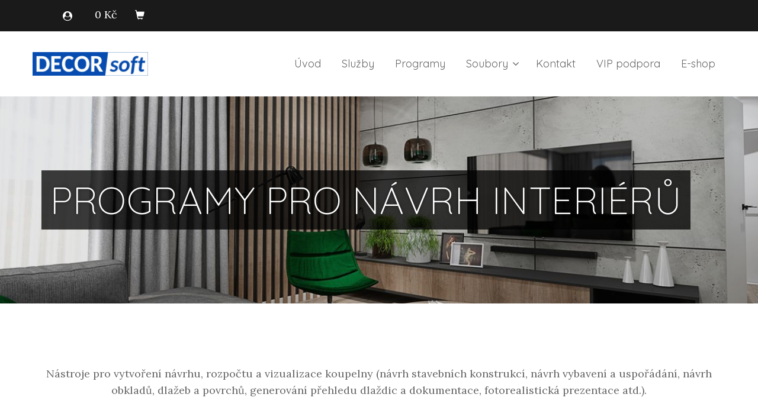

--- FILE ---
content_type: text/html; charset=utf-8
request_url: https://www.decorsoft.cz/inpage/projekty/
body_size: 6172
content:
<!DOCTYPE html>
<html lang="cs">
<head>
  <meta charset="utf-8">
  <!--[if IEE]>
  <meta http-equiv="X-UA-Compatible" content="IE=edge,chrome=1">
  <![endif]-->
  <meta name="viewport" content="width=device-width, initial-scale=1">
    <meta name="description" content="   
   
   
   
Programy pro návrh interiérů   
Nástroje pro vytvoření návrhu, rozpočtu a vizualizace koupelny (návrh stavebních konstrukcí, návrh vybavení a...">
    <meta name="robots" content="all">
  <meta name="template" content="KYRA">
  <meta name="generator" content="inPage">
      <meta name="copyright" content="DECORsoft s.r.o.">
  <meta name="author" content="DECORsoft s.r.o.">
  
      <meta property="og:title" content="Programy">

    <meta property="og:description" content="   
   
   
   
Programy pro návrh interiérů   
Nástroje pro vytvoření návrhu, rozpočtu a vizualizace koupelny (návrh stavebních konstrukcí, návrh vybavení a...">

<meta property="og:type" content="website">
<meta property="og:url" content="https://www.decorsoft.cz/inpage/projekty/">


    <title>Programy</title>

      <link rel="shortcut icon" href="https://www.decorsoft.cz/favicon.ico">
    <link rel="apple-touch-icon" href="https://www.decorsoft.cz/favicon.ico" />
  
        <link type="text/css" rel="stylesheet" href="/vendor/fontawesome-4.7/css/font-awesome.min.css">
  <link type="text/css" rel="stylesheet" media="screen" href="/vendor/blueimp-gallery/css/blueimp-gallery.min.css">
  <link type="text/css" rel="stylesheet" media="screen" href="/vendor/blueimp-bootstrap-image-gallery/css/bootstrap-image-gallery.min.css">
  <link type="text/css" rel="stylesheet" media="screen" href="/vendor/bootstrap-3.4/dist/css/bootstrap.min.css">
  <link rel="stylesheet" type="text/css" media="screen" href="/vendor/slick-carousel/slick/slick.css">
  <link rel="stylesheet" type="text/css" media="screen" href="/vendor/slick-carousel/slick/slick-theme.css">

      <link rel="stylesheet" type="text/css" media="screen" href="/assets/theme19/css/main.css?v=20210103">
  <link rel="stylesheet" type="text/css" media="screen" href="/assets/filter-colors.css?v=20210103">
  <link rel="stylesheet" type="text/css" media="screen" href="/assets/sections.css?v=20210103">
  <link rel="stylesheet" type="text/css" media="screen" href="/assets/theme19/sections.css?v=20210103">

  <link rel="stylesheet" type="text/css" media="screen" href="/styl/1/">

        <link rel="stylesheet" type="text/css" media="screen" href="/assets/dfc/interierdesign/style.css?v=20210103">
  
  
  <link rel="stylesheet" type="text/css" media="print" href="/styl/2/">

  
  <script type="text/javascript" src="/vendor/jquery/dist/jquery.min.js"></script>
  <script type="text/javascript" src="/vendor/jquery-placeholder/jquery.placeholder.min.js"></script>
  <script type="text/javascript" src="/vendor/bootstrap-3.4/dist/js/bootstrap.min.js"></script>
  <script type="text/javascript" src="/vendor/blueimp-gallery/js/jquery.blueimp-gallery.min.js"></script>
  <script type="text/javascript" src="/vendor/blueimp-bootstrap-image-gallery/js/bootstrap-image-gallery.min.js"></script>
  <script type="text/javascript" src="/vendor/slick-carousel/slick/slick.min.js"></script>
  <script type="text/javascript" src="/vendor/images-loaded/imagesloaded.pkgd.min.js"></script>
  <script type="text/javascript" src="/vendor/magic-grid/dist/magic-grid.min.js"></script>

  <script type="text/javascript" src="/assets/theme19/js/main.js?v=20210103"></script>
  <script type="text/javascript" src="/assets/js/magicgrid.js?v=20220517"></script>
  <script type="text/javascript" src="/assets/js/dynamic.js?v=20220131"></script>

          
    <script>
    window.dataLayer = window.dataLayer || [];
    function gtag(){dataLayer.push(arguments);}

    gtag('consent', 'default', {
        'analytics_storage': 'granted',
        'ad_storage': 'granted',
        'ad_user_data': 'granted',
        'ad_personalization': 'granted'
    });

    gtag('js', new Date());
</script>


            </head>
<body id="article-476393" class="frontend template19 article-detail">
  

  
  <header>
    <div id="top-ribbon">
      <div class="container">
                <span id="contactus" class="hidden-xs ">
                    Kontaktujte nás:                      (+420) 602 329 240                              |
                                <a class="" href="mailto:info@decorsoft.cz">info@decorsoft.cz</a>                  </span>
                
                    <div class="contactus_account">
                <button type="button" class="btn btn-danger" data-toggle="modal" data-target="#userModal" title="Uživatelský účet">
                    <i class="fa fa-user-circle" aria-hidden="true"></i>
                </button>
            </div>
        
                <div id="basket" class="">
            <div class="form-group">
    <div class="input-group">
        <div id="cartsum">
      <span class="pad">
                      0 Kč            </span>
        </div>
        <div class="input-group-btn">
            <a class="btn btn-danger icon nav-icon-btn" href="/kosik/"
               title="Košík">
                <span class="glyphicon glyphicon-shopping-cart" aria-hidden="true"></span>
                            </a>
        </div>
    </div>
</div>        </div>
              </div>
    </div>
    <div id="sm-search">
      <button type="button" class="close">x</button>
      <form id="small-search" method="post" action="/vyhledavani/">
        <input name="q" type="text" class="form-control" placeholder="Hledání...">
        <button type="submit" class="btn btn-danger btn-lg" title="Hledat">
          <span class="glyphicon glyphicon-search" aria-hidden="true"></span> Hledat        </button>
      </form>
    </div>
    <nav class="navbar navbar-default">
      <div class="container">
                                          <div class="logo ">
                                            <a title="CAD Decor - navrhování interiérů" href="/">
                          <img src="/obrazek/3/logo/" alt="CAD Decor - navrhování interiérů">
                      </a>
                  </div>
                                <div class="navbar-header">
          <button class="navbar-toggle collapsed" aria-controls="navbar" data-target="#navbar" data-toggle="collapse" type="button">
            <span class="sr-only">Menu</span>
            <span class="icon-bar"></span>
            <span class="icon-bar"></span>
            <span class="icon-bar"></span>
          </button>
        </div>
        <div id="navbar" class="collapse navbar-collapse " role="navigation" aria-expanded="true" style="">
                    <ul class="nav navbar-nav">
                        <li role="presentation" id="menu-item-398351">
                            <a href="/">Úvod</a>
                          </li>
                        <li role="presentation" id="menu-item-398349">
                            <a href="/inpage/sluzby/">Služby</a>
                          </li>
                        <li role="presentation" id="menu-item-398353">
                            <a href="/rubrika/projekty/">Programy</a>
                          </li>
                        <li role="presentation" id="menu-item-401886" class="dropdown">
                            <a href="/slozka/soubory/" class="dropdown-toggle" data-toggle="dropdown">
                  Soubory <span class="caret"></span>
              </a>
              <ul class="dropdown-menu level2 v" role="menu">
                <li class="container">
                  <ul>
                                        <li id="submenu-item-401887">
                      <a href="/slozka/cenik/">Ceník</a>
                    </li>
                                        <li id="submenu-item-401888">
                      <a href="/slozka/prospekty/">Prospekty</a>
                    </li>
                                        <li id="submenu-item-401889">
                      <a href="/slozka/prirucky/">Příručky</a>
                    </li>
                                        <li id="submenu-item-398354">
                      <a href="/rubrika/blog/">Videoukázky</a>
                    </li>
                                      </ul>
                </li>
              </ul>
                          </li>
                        <li role="presentation" id="menu-item-398350">
                            <a href="/kontaktovat/">Kontakt</a>
                          </li>
                        <li role="presentation" id="menu-item-401795">
                            <a href="http://podpora.decorsoft.cz/podpora_cd/cd_prihlaseni.asp">VIP podpora</a>
                          </li>
                        <li role="presentation" id="menu-item-401931">
                            <a href="/eshop/">E-shop</a>
                          </li>
                      </ul>
        </div>
      </div>
    </nav>
  </header>

                        <div id="motive">
            <div class="container ">
                                    <div id="motto">
                                                                                                                <p id="motto-title">
                                                                                CAD Decor                                                                        </p>
                              
                                                                <p id="motto-text">návrh koupelen, kuchyní a jiných interiérů</p>
                                                                                                </div>
              </div>
          </div>
              
     
      <div class="container">
        
        <div class="row row-flex" id="content">
            

            <main class="col-xs-12 col-md-9">
                <div id="mainContent"
    class="nocomment">

    <div class="">
                        <p><!-- sectionbreak --></p>
<section class="section-container section-header">
<div class="row">
<div class="col-xs-12 col-sm-12">
<h1>Programy pro návrh interiérů</h1>
<p>Nástroje pro vytvoření návrhu, rozpočtu a vizualizace koupelny (návrh stavebních konstrukcí, návrh vybavení a uspořádání, návrh obkladů, dlažeb a povrchů, generování přehledu dlaždic a dokumentace, fotorealistická prezentace atd.).</p>
</div>
</div>
</section>
<p><!-- sectionbreak --></p>
<section class="section-container section-blank">
<div class="row">
<div class="col-xs-12 col-sm-12">
<section class="section-container section-header">
<div class="row">
<div class="col-xs-12 col-sm-12">
<p>Obsahuje modul Export 3D, Převodník 3D prvků, databáze dlaždic (Paradyz, RAKO a další), a koupelnového nábytku a zařízení (Kolo, Ravak, Jika, Laufen, Santech, Polysan a další). Možnost vkládat vlastní dlaždice a prvky do uživatelských databází.</p>
</div>
</div>
</section>
<p><!-- sectionbreak --></p>
<section class="section-container section-blank">
<div class="row">
<div class="col-xs-12 col-sm-12">
<p></p>
</div>
</div>
</section>
</div>
</div>
</section>
<p><!-- sectionbreak --></p>    </div>

    
    
    </div>

<a id="comments"></a>

<div class="">
    
    </div>                                <div class="modal fade" id="addBasketModal" tabindex="-1" role="dialog" aria-labelledby="addBasketLabel" aria-hidden="true">
                  <div class="centr">
                    <div class="modal-dialog">
                      <div class="modal-content">
                        <div class="modal-header">
                          <button type="button" class="close" data-dismiss="modal">
                            <span aria-hidden="true">&times;</span>
                            <span class="sr-only">Zavřít</span>
                          </button>
                          <h4 class="modal-title" id="addBasketLabel">Vložení zboží do košíku</h4>
                        </div>
                        <div class="modal-body">
                          <div role="alert" class="alert alert-success">
                            Produkt byl úspěšně vložen do <a href="/kosik/" class="alert-link">košíku</a>                          </div>
                          <div class="row">
                            <div class="col-xs-12 col-sm-6 col-md-6 col-lg-4">
                              <a id="addBasketModalImage" class="link-thumbnail" href=""></a>
                            </div>
                            <div class="col-xs-12 col-sm-6 col-md-6 col-lg-7">
                              <h2 id="addBasketModalTitle" class="subtitle">&nbsp;</h2>
                              <p id="addBasketModalVariant" class="description"></p>
                              <dl class="price">
                                <dd id="addBasketModalPrice"></dd>
                              </dl>
                            </div>
                          </div>
                        </div>
                        <div class="modal-footer">
                          <a class="btn btn-primary" href="/kosik/">
                            Zobrazit košík                          </a>
                          <button type="button" class="btn btn-default" data-dismiss="modal">
                            Zpět do obchodu                          </button>
                        </div>
                      </div>
                    </div>
                  </div>
                </div>
                <div class="modal fade" id="addBasketModalError" tabindex="-1" role="dialog" aria-labelledby="addBasketLabelError" aria-hidden="true">
                  <div class="centr">
                    <div class="modal-dialog">
                      <div class="modal-content">
                        <div class="modal-header">
                          <button type="button" class="close" data-dismiss="modal">
                            <span aria-hidden="true">&times;</span>
                            <span class="sr-only">Zavřít</span>
                          </button>
                          <h4 class="modal-title" id="addBasketLabelError">
                            Vložení zboží do košíku                          </h4>
                        </div>
                        <div class="modal-body">
                          <div role="alert" class="alert alert-danger">
                            Vložení produktu do košíku selhalo                          </div>
                        </div>
                        <div class="modal-footer">
                          <button type="button" class="btn btn-default" data-dismiss="modal">
                            Zpět do obchodu                          </button>
                        </div>
                      </div>
                    </div>
                  </div>
                </div>
                            </main>
        </div>
              </div>

                        <div id="blog" class="mod"><div class="container"><div id="panel-news" class="panel panel-primary ">
                <div class="panel-heading">
            <h3 class="panel-title">Programy</h3>
        </div>
        <div class="panel-body">
            <ul id="list-panel-news">

                                    
                <li class="">
                                        <div>
                                                <p class="image-perex">
                            <a class="perex-image-link" title="CAD Decor" href="/inpage/kancelar-it-spolecnosti/">
                                <img src="/obrazek/2/interier-design8-jpg/" class="perex-image">
                            </a>
                        </p>
                        
                        <div class="blog-li">
                            <h4><a href="/inpage/kancelar-it-spolecnosti/">CAD Decor</a></h4>

                            
                            <div class="description"></div>
                        </div>
                    </div>
                </li>
                                    
                <li class="">
                                        <div>
                                                <p class="image-perex">
                            <a class="perex-image-link" title="CAD Kuchyně" href="/inpage/redesign-loznice-rd/">
                                <img src="/obrazek/2/interier-design5-jpg/" class="perex-image">
                            </a>
                        </p>
                        
                        <div class="blog-li">
                            <h4><a href="/inpage/redesign-loznice-rd/">CAD Kuchyně</a></h4>

                            
                            <div class="description"></div>
                        </div>
                    </div>
                </li>
                                    
                <li class="">
                                        <div>
                                                <p class="image-perex">
                            <a class="perex-image-link" title="CAD Decor PRO" href="/inpage/rodinny-dum-v-olomouci/">
                                <img src="/obrazek/2/demo-marek-myszkowski-1-jpg-574/" class="perex-image">
                            </a>
                        </p>
                        
                        <div class="blog-li">
                            <h4><a href="/inpage/rodinny-dum-v-olomouci/">CAD Decor PRO</a></h4>

                            
                            <div class="description"></div>
                        </div>
                    </div>
                </li>
                
            </ul>
            <p class="more">
                <a href="/rubrika/projekty/">Archív</a>
            </p>
        </div>
    </div></div></div>
            
  <footer>
        <div class="container">
                <div id="footer-contact" class="col-lg-3 ">
                        <h3>Kontakty</h3>
            <div class="row">
                <div class="col-xs-12">
                    <ul class="list-footer-address">
                                                    <li>
                                <i class="fa fa-fw text-primary fa-home"></i>
                                DECORsoft s.r.o.<br>
                                U Jezera 2044/8<br />155 00 Praha 5<br />                            </li>
                                                                            <li>
                                <i class="fa fa-fw text-primary fa-building" title="IČ"></i>
                                45240361                            </li>
                                                                            <li>
                                <i class="fa fa-fw text-primary fa-building" title="DIČ"></i>
                                CZ45240361                            </li>
                                            </ul>
                </div>
                <div class="col-xs-12">
                    <ul class="list-footer-address">
                                                    <li>
                                <i class="fa fa-fw text-primary fa-envelope"></i> <a class="" href="mailto:info@decorsoft.cz">info@decorsoft.cz</a>                            </li>
                                                                            <li>
                                <i class="fa fa-fw text-primary fa-globe"></i> <a href="http://www.decorsoft.cz" target="_blank">www.decorsoft.cz</a>                            </li>
                                                                            <li>
                                <i class="fa fa-fw text-primary fa-phone"></i> (+420) 602 329 240                            </li>
                                                                                                                        
                                            </ul>
                </div>
            </div>
          </div>
      
                <div id="favorite-links" class="mod col-lg-3">
              <div id="panel-favourites" class="panel panel-primary ">
                <div class="panel-heading">
          <h3 class="panel-title">Oblíbené odkazy</h3>
        </div>
        <div class="panel-body">
          <ul id="list-panel-favourites">
                            <li><a href="http://podpora.decorsoft.cz/podpora_cd/cd_prihlaseni.asp">VIP podpora</a></li>
                            <li><a href="https://cadprojekt.com.pl" target="_blank">CAD Decor v Polsku</a></li>
                            <li><a href="https://www.sitisio.sk" target="_blank">CAD Decor na Slovensku</a></li>
                      </ul>
        </div>
    </div>          </div>
      
                <div id="social-site" class="mod col-lg-3 ">
                            <div class="panel panel-primary">
                  <div class="panel-heading">
                      <h3 class="panel-title">Sociální sítě</h3>
                  </div>
                  <div class="panel-body">
                      <ul class="social-site-icon">
                                                        <li class="fb">
                                  <a href="http://www.facebook.com/pages/Cad-Decor/112249338823186" target="_blank"><i class="fa fa-fw fa-facebook"></i></a>                              </li>
                                                                                  <li class="yt">
                                  <a href="https://www.youtube.com/c/CADProjektKAFilmyInstrukta%C5%BCowe/videos" target="_blank"><i class="fa fa-fw fa-youtube"></i></a>                              </li>
                                                                                                                              </ul>
                  </div>
              </div>
          </div>
      
                <div id="own-foot" class="mod col-lg-3 ">
                            <div class="panel-heading">
                  <h3 class="panel-title">Dokumenty</h3>
              </div>
              <div class="panel-body"><ul>
<li><a href="/inpage/vzor-obchodni-podminky/">Obchodní podmínky</a></li>
<li><a href="/inpage/vzor-zasady-zpracovani-osobnich-udaju/">Zásady zpracování osobních údajů</a><!-- sectionbreak --></li>
</ul></div>
          </div>
          </div>
    
        <div class="">
                <div class="copy nomb">
            <div class="container">
                <p class="text-center" id="bar-footer">
                    &copy; 2026 <a href="/">DECORsoft s.r.o.</a>
                                            &ndash; návrh koupelen, kuchyní a jiných interiérů                                                                <span>|</span>
                        <a href="/mapa-webu/">Mapa webu</a>
                                                        </p>
            </div>
        </div>
        <div class="copy">
            <div class="container">
                <p class="text-center" id="bar-poweredby">
                    <a id="i-logoinpage" href="https://www.inpage.cz" target="_blank" title="Webové stránky snadno - redakční systém inPage, vyzkoušení zdarma"><span>inPage</span></a>
                    &ndash; <a target="_blank" href="https://www.inpage.cz/" title="Webové stránky snadno - redakční systém inPage, vyzkoušení zdarma">webové stránky</a> s AI, <a target="_blank" href="https://www.czechia.com/domeny/" title="Registrace domén">doména</a> a&nbsp;<a target="_blank" href="https://www.czechia.com/webhosting/" title="Webhosting CZECHIA.COM">webhosting</a> u jediného 5★ registrátora v ČR                </p>
            </div>
        </div>
    </div>
      </footer>
  
        <div id="blueimp-gallery" class="blueimp-gallery blueimp-gallery-controls" data-use-bootstrap-modal="false">
          <div class="slides"></div>
          <h3 class="title">&nbsp;</h3>
          <a class="prev">‹</a>
          <a class="next">›</a>
          <a class="close">×</a>
          <a class="play-pause"></a>
          <ol class="indicator"></ol>
          <div class="modal fade">
              <div class="modal-dialog">
                  <div class="modal-content">
                      <div class="modal-header">
                          <button type="button" class="close" aria-hidden="true">&times;</button>
                          <h4 class="modal-title">&nbsp;</h4>
                      </div>
                      <div class="modal-body next"></div>
                      <div class="modal-footer">
                          <button type="button" class="btn btn-default pull-left prev">
                              <i class="glyphicon glyphicon-chevron-left"></i>&nbsp;Předchozí                          </button>
                          <button type="button" class="btn btn-primary next">
                              Další&nbsp;<i class="glyphicon glyphicon-chevron-right"></i>
                          </button>
                      </div>
                  </div>
              </div>
          </div>
      </div>
  
        <div class="modal fade" tabindex="-1" id="userModal" role="dialog" aria-labelledby="userLabel" aria-hidden="true">
          <div class="centr">
              <div class="modal-dialog">
                  <div class="modal-content">
                      <div class="modal-header">
                          <button type="button" class="close" data-dismiss="modal"><span
                                      aria-hidden="true">&times;</span><span
                                      class="sr-only">Zavřít</span></button>
                          <h4 class="modal-title" id="userLabel">Můj účet</h4>
                      </div>
                                                <div id="user-flash" style="padding: 10px 15px 0 15px">
                                                        </div>
                          <form method="post" action="/render/login" id="user-form" role="form">
                              <div class="modal-body">
                                  <div class="panel panel-primary">
                                      <div class="panel-body">
                                          <div class="form-group required">
                                              <label for="user_login">E-mail</label>:
                                              <input type="email" name="user_login" id="user_login" value="@" class="form-control" required="1">                                          </div>
                                          <div class="form-group required">
                                              <label for="user_password">Heslo</label>:
                                              <div class="input-group">
                                                  <input type="password" name="user_password" id="user_password" value="" class="form-control" required="1">                                                  <span class="input-group-addon visible-link"><i class="fa fa-eye" aria-hidden="true"></i></span>
                                              </div>
                                          </div>
                                      </div>
                                  </div>
                              </div>
                              <div class="modal-footer">
                                                                        <a href="/registrace-uzivatele" class="btn btn-link">
                                          Nová registrace                                      </a>
                                                                    <button type="button" class="btn btn-link" id="password-back-button">
                                      Zapomenuté heslo?                                  </button>
                                  <button type="submit" class="btn btn-primary" id="user-login-button">
                                      Přihlásit se                                  </button>
                              </div>
                          </form>
                          <form method="post" action="/render/password" id="password-form" role="form" style="display: none">
                              <div class="modal-body">
                                  <div class="panel panel-primary">
                                      <div class="panel-body">
                                          <div class="form-group required">
                                              <label for="user_login">E-mail</label>:
                                              <input type="email" name="user_login" id="user_login" value="@" class="form-control" required="1">                                          </div>
                                          <div class="form-group required">
                                              <label for="captcha_id" style="display: block">Kontrolní kód:</label>                                              <input type="text" name="captcha_id" id="captcha_id" value="" class="form-control" required="1" size="5" maxlength="5" autocomplete="off" style="width: 50%; display: inline">                                              <img src="/captcha/45532" id="captcha-img" alt=""/>
                                              <input type="hidden" name="token" value="45532" id="token">                                          </div>
                                      </div>
                                  </div>
                              </div>
                              <div class="modal-footer">
                                                                        <a href="/registrace-uzivatele" class="btn btn-link">
                                          Nová registrace                                      </a>
                                                                    <button type="button" class="btn btn-link" id="user-back-button">
                                      Přihlásit se                                  </button>
                                  <button type="submit" class="btn btn-primary" id="user-password-button">
                                      Přeposlat heslo                                  </button>
                              </div>
                          </form>
                                        </div>
              </div>
          </div>
      </div>
  
  
  
  
  <div id="imp"></div>

    <script type="text/javascript">
      $(document).ready(function () {
          if (document.getElementById("imp")) {
              var e = document.createElement("img");
              e.src = "/render/imp/";
              e.width = "1";
              e.height = "1";
              e.alt = "Hit counter";
              document.getElementById("imp").appendChild(e);
          }

          var hash = window.location.hash;
          var parts = hash.split("-");
          if (parts[0] === "#comment") {
              var selector = "h3" + parts[0] + "-" + parts[1];
              $(selector).parents(".subcomments").show();
              $(selector).parents(".subcomments").prev().find("a:contains('Zobrazit odpovědi')").text("Skrýt odpovědi");
              $(document).scrollTop($(parts[0] + "-" + parts[1]).offset().top - ($(window).height() - $(parts[0] + "-" + parts[1]).parent().outerHeight(true)) / 2);
          }

          $(".showanswer").click(function () {
              $(this).parent().parent().parent().next().toggle();
              if ($(this).text() == 'Zobrazit odpovědi') {
                  $(this).text("Skrýt odpovědi");
              } else {
                  $(this).text("Zobrazit odpovědi");
              }
          });
      });
  </script>

        <p class="hidden">
<script src="https://cdnjs.cloudflare.com/ajax/libs/object-fit-images/3.2.4/ofi.min.js" integrity="sha512-7taFZYSf0eAWyi1UvMzNrBoPVuvLU7KX6h10e4AzyHVnPjzuxeGWbXYX+ED9zXVVq+r9Xox5WqvABACBSCevmg==" crossorigin="anonymous">	</script>
<script type="text/javascript">
		$( document ).ready(function() {
			
			$(function () { objectFitImages() });

			$("button.navbar-toggle").addClass("collapsed");

			$("h1").first().addClass("page-title");
			$("#detail-product").find("h1").removeClass("page-title");

		});
	</script>
</p>  
  </body>
</html>


--- FILE ---
content_type: text/css; charset=utf-8
request_url: https://www.decorsoft.cz/styl/1/
body_size: 1177
content:
/*homepage motive*/
#motive{
  background-color: #f5f5f5;
  background-image: url(/obrazek/3/interier-4-jpg/);
}

/*motto*/
#motto #motto-title{
 
  color: #000000;
  
}

#motto #motto-title a{
 
  color: #000000;
 
}
#motto #motto-text{
  color: #e8e8e8;
   
}
/*============= modro-černou ======================*/
/*
#3264e7 / #191919  / */

/*
#3264e7 / #191919  / */


#basket .label,
.h1::after,
h1::after,
#separator h3.panel-title::after,
#blog h3.panel-title::after,
#panel-products h3.panel-title:after,
#random-image h3::after,
.navbar-default,
#index .navbar-default.f-nav,
.f-nav,
#index .navbar:not(.f-nav) .navbar-nav>.active>a:after,
#index .navbar:not(.f-nav) .navbar-nav>.active>a:focus:after,
#index .navbar:not(.f-nav) .navbar-nav>.active>a:hover:after,
#index .navbar:not(.f-nav) .navbar-nav>.active>a:after,
#index .navbar:not(.f-nav) .navbar-nav>li>a:hover:after,
#index .navbar-default:not(.f-nav) .navbar-nav>.open>a:after,
#index .navbar-default:not(.f-nav) .navbar-nav>.open>a:focus:after,
#index .navbar-default:not(.f-nav) .navbar-nav>.open>a:hover:after,
.navbar-default .navbar-toggle:focus,
.navbar-default .navbar-toggle:hover,
.nav-tabs>li.active>a,
.nav-tabs>li.active>a:focus,
.nav-tabs>li.active>a:hover,
.nav-tabs>li>a:hover,
.nav-pills>li>a:hover,
.nav-pills>li.active>a,
.goin,
#panel-news .more a,
footer #panel-news .more a,
#list-comments>.media .media-heading,
.btn-primary {
  background: #3555a9
}


.nav-tabs>li.active>a,
.nav-tabs>li.active>a:focus,
.nav-tabs>li.active>a:hover,
.nav-tabs>li>a:hover,
.btn-primary {
  border-color: #3555a9
}

#top-ribbon .btn.btn-danger:hover,
a,
.btn-link,
.pagination>.active>a,
.pagination>.active>a:focus,
.pagination>.active>a:hover,
.pagination>.active>span,
.pagination>.active>span:focus,
.pagination>.active>span:hover {
  color: #3555a9
}

#second {
  background-color: #3555a9;
  background: -webkit-gradient(linear, left top, right top, from(#3555a9), to(#8eaaf2));
  background: linear-gradient(to right, #3555a9, #8eaaf2);
}

a:hover,
.icon-favourite,
.btn-link:hover,
.btn-link:focus {
  color: #191919;
}

#contactus a:hover,
footer a:hover,
.copy a:hover {
  color: white
}



#contactus a,
footer a ,
.copy a {
  color:#3555a9
}

#second h3.panel-title::after,
#top-ribbon,
.nav-tabs>li.active>a:hover,
.nav-pills>li.active>a:focus,
.nav-pills>li.active>a:hover,
.goin:hover,
#panel-news .more a:hover,
#second .more a,
.btn-primary:hover,
.navbar .navbar-nav>.active>a:after,
.navbar .navbar-nav>.active>a:focus:after,
.navbar .navbar-nav>.active>a:hover:after,
.navbar .navbar-nav>.active>a:after,
.navbar .navbar-nav>li>a:hover:after,
.navbar-default .navbar-nav>.open>a:after,
.navbar-default .navbar-nav>.open>a:focus:after,
.navbar-default .navbar-nav>.open>a:hover:after {
  background-color: #191919;
}

#second .more a:hover,
footer #panel-news .more a:hover {
 background-color:white; color:#191919;
}

.nav-tabs>li.active>a:hover,
a.thumbnail:hover,
.thumbnail:hover,
#list-rubrics li .media-body:hover,
#list-downloads li .inside:hover,
.item-photogallery .thumbnail:hover,
.item-eshop-category .thumbnail:hover,
#detail-product a:hover>.img-thumbnail,
.form-control:focus,
.btn-primary:hover,
.image-slider a .img-thumbnail:hover {
  border-color: #191919
}

.form-control:focus {
  -webkit-box-shadow: inset 0 1px 1px rgba(0, 0, 0, .075), 0 0 8px rgba(53, 85, 169, .6);
  box-shadow: inset 0 1px 1px rgba(0, 0, 0, .075), 0 0 8px rgba(53, 85, 169, .6)
}

@media (max-width: 991px) {
  #index .navbar-default .navbar-collapse {
    background-color: #3555a9
  }

  #index .navbar:not(.f-nav) .navbar-nav>.active>a:after,
  #index .navbar:not(.f-nav) .navbar-nav>.active>a:focus:after,
  #index .navbar:not(.f-nav) .navbar-nav>.active>a:hover:after,
  #index .navbar:not(.f-nav) .navbar-nav>.active>a:after,
  #index .navbar:not(.f-nav) .navbar-nav>li>a:hover:after,
  #index .navbar-default:not(.f-nav) .navbar-nav>.open>a:after,
  #index .navbar-default:not(.f-nav) .navbar-nav>.open>a:focus:after,
  #index .navbar-default:not(.f-nav) .navbar-nav>.open>a:hover:after {
    background-color: #191919;
  }
}

/*cookie*/
.cc_container {
background-color:#3555a9 !important;
}

.cc_container a, .cc_container a:visited {
    color: #ffffff!important;
    text-decoration:underline!important;
}
.cc_container a:hover, .cc_container a:active {
    color: #ffffff!important;
        text-decoration:none!important;
}
.cc_container .cc_btn, .cc_container .cc_btn:visited {
    background-color: #191919!important;
    color: #fff!important;
    border-radius:0!important;
    text-decoration:none!important;
}
.cc_container .cc_btn:hover, .cc_container .cc_btn:active {
    background-color: #fff!important;
    color: #191919!important;
}

--- FILE ---
content_type: text/css
request_url: https://www.decorsoft.cz/assets/dfc/interierdesign/style.css?v=20210103
body_size: 11134
content:
@import url("https://fonts.googleapis.com/css2?family=Quicksand:wght@300;400;500&display=swap");
@import url("https://fonts.googleapis.com/css2?family=Lora:ital,wght@0,400;0,500;0,700;1,400;1,500;1,700&display=swap");

html {
    line-height: 1.15;
    /* 1 */
    -webkit-text-size-adjust: 100%;
    /* 2 */
}

/* Sections
========================================================================== */
/**
* Remove the margin in all browsers.
*/
body {
    margin: 0;
}

/**
* Render the `main` element consistently in IE.
*/
main {
    display: block;
}

/**
* Correct the font size and margin on `h1` elements within `section` and
* `article` contexts in Chrome, Firefox, and Safari.
*/
h1 {
    font-size: 2em;
    margin: 0.67em 0;
}

/* Grouping content
========================================================================== */
/**
* 1. Add the correct box sizing in Firefox.
* 2. Show the overflow in Edge and IE.
*/
hr {
    -webkit-box-sizing: content-box;
    box-sizing: content-box;
    /* 1 */
    height: 0;
    /* 1 */
    overflow: visible;
    /* 2 */
}

/**
* 1. Correct the inheritance and scaling of font size in all browsers.
* 2. Correct the odd `em` font sizing in all browsers.
*/
pre {
    font-family: monospace, monospace;
    /* 1 */
    font-size: 1em;
    /* 2 */
}

/* Text-level semantics
========================================================================== */
/**
* Remove the gray background on active links in IE 10.
*/
a {
    background-color: transparent;
}

/**
* 1. Remove the bottom border in Chrome 57-
* 2. Add the correct text decoration in Chrome, Edge, IE, Opera, and Safari.
*/
abbr[title] {
    border-bottom: none;
    /* 1 */
    text-decoration: underline;
    /* 2 */
    -webkit-text-decoration: underline dotted;
    text-decoration: underline dotted;
    /* 2 */
}

/**
* Add the correct font weight in Chrome, Edge, and Safari.
*/
b,
strong {
    font-weight: bolder;
}

/**
* 1. Correct the inheritance and scaling of font size in all browsers.
* 2. Correct the odd `em` font sizing in all browsers.
*/
code,
kbd,
samp {
    font-family: monospace, monospace;
    /* 1 */
    font-size: 1em;
    /* 2 */
}

/**
* Add the correct font size in all browsers.
*/
small {
    font-size: 80%;
}

/**
* Prevent `sub` and `sup` elements from affecting the line height in
* all browsers.
*/
sub,
sup {
    font-size: 75%;
    line-height: 0;
    position: relative;
    vertical-align: baseline;
}

sub {
    bottom: -0.25em;
}

sup {
    top: -0.5em;
}

/* Embedded content
========================================================================== */
/**
* Remove the border on images inside links in IE 10.
*/
img {
    border-style: none;
}

/* Forms
========================================================================== */
/**
* 1. Change the font styles in all browsers.
* 2. Remove the margin in Firefox and Safari.
*/
button,
input,
optgroup,
select,
textarea {
    font-family: inherit;
    /* 1 */
    font-size: 100%;
    /* 1 */
    line-height: 1.15;
    /* 1 */
    margin: 0;
    /* 2 */
}

/**
* Show the overflow in IE.
* 1. Show the overflow in Edge.
*/
button,
input {
    /* 1 */
    overflow: visible;
}

/**
* Remove the inheritance of text transform in Edge, Firefox, and IE.
* 1. Remove the inheritance of text transform in Firefox.
*/
button,
select {
    /* 1 */
    text-transform: none;
}

/**
* Correct the inability to style clickable types in iOS and Safari.
*/
button,
[type="button"],
[type="reset"],
[type="submit"] {
    -webkit-appearance: button;
}

/**
* Remove the inner border and padding in Firefox.
*/
button::-moz-focus-inner,
[type="button"]::-moz-focus-inner,
[type="reset"]::-moz-focus-inner,
[type="submit"]::-moz-focus-inner {
    border-style: none;
    padding: 0;
}

/**
* Restore the focus styles unset by the previous rule.
*/
button:-moz-focusring,
[type="button"]:-moz-focusring,
[type="reset"]:-moz-focusring,
[type="submit"]:-moz-focusring {
    outline: 1px dotted ButtonText;
}

/**
* Correct the padding in Firefox.
*/
fieldset {
    padding: 0.35em 0.75em 0.625em;
}

/**
* 1. Correct the text wrapping in Edge and IE.
* 2. Correct the color inheritance from `fieldset` elements in IE.
* 3. Remove the padding so developers are not caught out when they zero out
*    `fieldset` elements in all browsers.
*/
legend {
    -webkit-box-sizing: border-box;
    box-sizing: border-box;
    /* 1 */
    color: inherit;
    /* 2 */
    display: table;
    /* 1 */
    max-width: 100%;
    /* 1 */
    padding: 0;
    /* 3 */
    white-space: normal;
    /* 1 */
}

/**
* Add the correct vertical alignment in Chrome, Firefox, and Opera.
*/
progress {
    vertical-align: baseline;
}

/**
* Remove the default vertical scrollbar in IE 10+.
*/
textarea {
    overflow: auto;
}

/**
* 1. Add the correct box sizing in IE 10.
* 2. Remove the padding in IE 10.
*/
[type="checkbox"],
[type="radio"] {
    -webkit-box-sizing: border-box;
    box-sizing: border-box;
    /* 1 */
    padding: 0;
    /* 2 */
}

/**
* Correct the cursor style of increment and decrement buttons in Chrome.
*/
[type="number"]::-webkit-inner-spin-button,
[type="number"]::-webkit-outer-spin-button {
    height: auto;
}

/**
* 1. Correct the odd appearance in Chrome and Safari.
* 2. Correct the outline style in Safari.
*/
[type="search"] {
    -webkit-appearance: textfield;
    /* 1 */
    outline-offset: -2px;
    /* 2 */
}

/**
* Remove the inner padding in Chrome and Safari on macOS.
*/
[type="search"]::-webkit-search-decoration {
    -webkit-appearance: none;
}

/**
* 1. Correct the inability to style clickable types in iOS and Safari.
* 2. Change font properties to `inherit` in Safari.
*/
::-webkit-file-upload-button {
    -webkit-appearance: button;
    /* 1 */
    font: inherit;
    /* 2 */
}

/* Interactive
========================================================================== */
/*
* Add the correct display in Edge, IE 10+, and Firefox.
*/
details {
    display: block;
}

/*
* Add the correct display in all browsers.
*/
summary {
    display: list-item;
}

/* Misc
========================================================================== */
/**
* Add the correct display in IE 10+.
*/
template {
    display: none;
}

/**
* Add the correct display in IE 10.
*/
[hidden] {
    display: none;
}


#panel-news .more a, .btn {
    font-family: "Quicksand", Tahoma, sans-serif;
    font-size: 1.6rem;
    font-weight: 500;
    letter-spacing: 0.2rem;
    text-transform: uppercase;
    border-radius: 0;
    padding: 0.9rem 1.3rem;
}

#panel-news .more a:hover, .btn:hover, #panel-news .more a:focus, .btn:focus {
    -webkit-transform: none;
    transform: none;
    outline: none !important;
}

#panel-news .more a:active, .btn:active, #panel-news .more a:active:focus, .btn:active:focus {
    background-color: inherit;
    -webkit-box-shadow: none;
    box-shadow: none;
}

#panel-news .more a .goin, .btn .goin {
    background: transparent;
    font-size: inherit;
    line-height: inherit;
    border-radius: inherit;
    width: inherit;
    padding: 0;
    margin: inherit;
    -webkit-transition: 300ms ease;
    transition: 300ms ease;
}

#panel-news .more a .goin:after, .btn .goin:after {
    content: '\f178';
}

#panel-news .more a .goin:hover, .btn .goin:hover {
    -webkit-transform: none;
    transform: none;
    -webkit-transition: 200ms ease;
    transition: 200ms ease;
}

a:not(.btn) .goin {
    position: relative;
}

a:not(.btn) .goin:before {
    content: '';
    background-color: #c7b28a;
    position: absolute;
    width: 100%;
    bottom: 0;
    left: 0;
    right: 0;
    height: 0;
    border-radius: 0;
    opacity: 0;
    z-index: -1;
    -webkit-transition: all 300ms ease;
    transition: all 300ms ease;
}

a:not(.btn) .goin:hover:before {
    height: 100%;
    opacity: 1;
    -webkit-transition: all 200ms ease;
    transition: all 200ms ease;
}

#panel-news .more a, .btn.btn-primary {
    position: relative;
    display: inline-block;
    color: #c7b28a;
    background-color: transparent;
    border: solid 2px #c7b28a;
}

#panel-news .more a:before, .btn.btn-primary:before {
    border-radius: -2px;
}

#panel-news .more a:hover, .btn.btn-primary:hover, #panel-news .more a:focus, .btn.btn-primary:focus {
    color: #fff;
    border-color: #c7b28a;
    background-color: #c7b28a;
}

#panel-news .more a:hover .goin, .btn.btn-primary:hover .goin, #panel-news .more a:focus .goin, .btn.btn-primary:focus .goin {
    color: #fff;
}

#panel-news .more a .goin, .btn.btn-primary .goin {
    color: #c7b28a;
    background-color: transparent;
}

/* Prevent scrollbar in IE overlaying content
====================================================================== */
@-ms-viewport {
    width: auto;
}

/* Hide mobile search on large screens
====================================================================== */
/*
*  Pokud se neschova, zaviraci tlacitko lightboxu castecne nefunguje v IE
*/
@media (min-width: 992px) {
    #sm-search {
        display: none;
    }
}

/* Layout
====================================================================== */
@media (min-width: 992px) {
    #index #motive > .container {
        width: 970px;
    }
}

@media (min-width: 1200px) {
    #index #motive > .container {
        width: 1170px;
    }
}

@media (min-width: 1500px) {
    #index #motive > .container {
        width: 1420px;
    }
    .section-container:not(.section-bg) {
        max-width: 1420px;
        margin-left: auto;
        margin-right: auto;
    }
}

@media (min-width: 2560px) {
    #index #motive > .container, .container {
        width: 1920px;
    }
    .section-container:not(.section-bg) {
        max-width: 1920px;
        margin-left: auto;
        margin-right: auto;
    }
}

html {
    font-size: 62.5%;
    /* 1rem = 10px */
}

html body {
    font: 1.8rem "Lora", Georgia, serif;
    color: #666666;
    line-height: 1.6;
    /* Automatic color function */
}

::-moz-selection {
    background: #c7b28a;
    color: white;
}

::selection {
    background: #c7b28a;
    color: white;
}

a {
    color: #666666;
    text-decoration: none;
}

a:hover, a:focus {
    color: #c7b28a;
    text-decoration: none;
}

h1, h2, h3, h4, h5, h6 {
    font-family: "Quicksand", Tahoma, sans-serif;
    color: #666666;
}

h1, h2, h3 {
    font-weight: 300;
    letter-spacing: 0.5px;
}

main > section:not(:first-of-type) h1,
#mainContent > section:not(:first-of-type) h1 {
    /* to increase space between sections */
    margin-top: 10rem;
}

#motto #motto-title {
    font-family: "Quicksand", Tahoma, sans-serif;
    color: #d3c2a2;
    font-size: 9rem;
    text-transform: uppercase;
    font-weight: 400;
    line-height: 1;
}

@media (max-width: 991px) {
    #motto #motto-title {
        font-size: 7rem;
    }
}

@media (max-width: 767px) {
    #motto #motto-title {
        font-size: 3.84rem;
    }
}

#motto #motto-text {
    font-family: "Quicksand", Tahoma, sans-serif;
    font-weight: 300;
    color: #f2f2f2;
    font-size: 4rem;
    line-height: 1;
}

@media (max-width: 991px) {
    #motto #motto-text {
        font-size: 2.52rem;
    }
}

h1 {
    font-size: 6.4rem;
    text-transform: uppercase;
}

h1:after {
    background: #c7b28a;
    height: 2px;
}

@media (max-width: 991px) {
    h1 {
        font-size: 3.84rem;
    }
}

h1[style="text-align: left;"]:after {
    margin-left: 0;
}

h2 {
    font-size: 4.2rem;
}

@media (max-width: 991px) {
    h2 {
        font-size: 2.94rem;
    }
}

h3 {
    color: #c7b28a;
    font-size: 2.6rem;
    font-weight: 400;
}

h4 {
    font-size: 2rem;
    font-weight: 400;
}

h5 {
    font-size: 1.6rem;
    text-transform: uppercase;
}

h6 {
    font-size: 1.4rem;
    text-transform: uppercase;
}

/* Theme color overriding
====================================================================== */
#basket .label,
.h1::after,
h1::after,
#separator h3.panel-title::after,
#blog h3.panel-title::after,
#panel-products h3.panel-title:after,
#random-image h3::after,
.navbar-default,
#index .navbar-default.f-nav,
.f-nav,
#index .navbar:not(.f-nav) .navbar-nav > .active > a:focus:after,
#index .navbar:not(.f-nav) .navbar-nav > .active > a:hover:after,
#index .navbar:not(.f-nav) .navbar-nav > .active > a:after,
#index .navbar:not(.f-nav) .navbar-nav > li > a:hover:after,
#index .navbar-default:not(.f-nav) .navbar-nav > .open > a:after,
#index .navbar-default:not(.f-nav) .navbar-nav > .open > a:focus:after,
#index .navbar-default:not(.f-nav) .navbar-nav > .open > a:hover:after,
.navbar-default .navbar-toggle:focus,
.navbar-default .navbar-toggle:hover,
.nav-tabs > li.active > a,
.nav-tabs > li.active > a:focus,
.nav-tabs > li.active > a:hover,
.nav-tabs > li > a:hover,
.nav-pills > li > a:hover,
.nav-pills > li.active > a,
.goin,
#panel-news .more a,
footer #panel-news .more a,
#list-comments > .media .media-heading,
.btn-primary {
    background: #c7b28a;
}

.nav-tabs > li.active > a,
.nav-tabs > li.active > a:focus,
.nav-tabs > li.active > a:hover,
.nav-tabs > li > a:hover,
.btn-primary {
    border-color: #c7b28a;
}

#top-ribbon .btn.btn-danger:hover,
a,
.btn-link,
.pagination > .active > a,
.pagination > .active > a:focus,
.pagination > .active > a:hover,
.pagination > .active > span,
.pagination > .active > span:focus,
.pagination > .active > span:hover {
    color: #c7b28a;
}

#second {
    background-color: #c7b28a;
    background: -webkit-gradient(linear, left top, right top, from(#c7b28a), to(#d3c2a2));
    background: linear-gradient(to right, #c7b28a, #d3c2a2);
}

a:hover,
.icon-favourite,
.btn-link:hover,
.btn-link:focus {
    color: #1a1a1a;
}

#contactus a:hover,
footer a:hover,
.copy a:hover {
    color: white;
}

#contactus a,
footer a,
.copy a {
    color: #c7b28a;
}

#second h3.panel-title::after,
#top-ribbon,
.nav-tabs > li.active > a:hover,
.nav-pills > li.active > a:focus,
.nav-pills > li.active > a:hover,
.goin:hover,
#panel-news .more a:hover,
#second .more a,
.btn-primary:hover,
.navbar .navbar-nav > .active > a:after,
.navbar .navbar-nav > .active > a:focus:after,
.navbar .navbar-nav > .active > a:hover:after,
.navbar .navbar-nav > .active > a:after,
.navbar .navbar-nav > li > a:hover:after,
.navbar-default .navbar-nav > .open > a:after,
.navbar-default .navbar-nav > .open > a:focus:after,
.navbar-default .navbar-nav > .open > a:hover:after {
    background-color: #1a1a1a;
}

#second .more a:hover,
footer #panel-news .more a:hover {
    background-color: white;
    color: #1a1a1a;
}

.nav-tabs > li.active > a:hover,
a.thumbnail:hover,
.thumbnail:hover,
#list-rubrics li .media-body:hover,
#list-downloads li .inside:hover,
.item-photogallery .thumbnail:hover,
.item-eshop-category .thumbnail:hover,
#detail-product a:hover > .img-thumbnail,
.form-control:focus,
.btn-primary:hover,
.image-slider a .img-thumbnail:hover {
    border-color: #1a1a1a;
}

.form-control:focus {
    -webkit-box-shadow: inset 0 1px 1px rgba(0, 0, 0, 0.075), 0 0 8px rgba(53, 85, 169, 0.6);
    box-shadow: inset 0 1px 1px rgba(0, 0, 0, 0.075), 0 0 8px rgba(53, 85, 169, 0.6);
}

@media (max-width: 991px) {
    #index .navbar-default .navbar-collapse {
        background-color: #c7b28a;
    }
    #index .navbar:not(.f-nav) .navbar-nav > .active > a:after,
    #index .navbar:not(.f-nav) .navbar-nav > .active > a:focus:after,
    #index .navbar:not(.f-nav) .navbar-nav > .active > a:hover:after,
    #index .navbar:not(.f-nav) .navbar-nav > .active > a:after,
    #index .navbar:not(.f-nav) .navbar-nav > li > a:hover:after,
    #index .navbar-default:not(.f-nav) .navbar-nav > .open > a:after,
    #index .navbar-default:not(.f-nav) .navbar-nav > .open > a:focus:after,
    #index .navbar-default:not(.f-nav) .navbar-nav > .open > a:hover:after {
        background-color: #1a1a1a;
    }
}

/* Cookie */
.cc_container {
    background-color: #c7b28a !important;
}

.cc_container a, .cc_container a:visited {
    color: #ffffff !important;
    text-decoration: underline !important;
}

.cc_container a:hover, .cc_container a:active {
    color: #ffffff !important;
    text-decoration: none !important;
}

.cc_container .cc_btn, .cc_container .cc_btn:visited {
    background-color: #1a1a1a !important;
    color: #fff !important;
    border-radius: 0 !important;
    text-decoration: none !important;
}

.cc_container .cc_btn:hover, .cc_container .cc_btn:active {
    background-color: #fff !important;
    color: #1a1a1a !important;
}
/* header
===============================*/

#index header {
    position:fixed
}

@media (max-width:992px) {
 #index header {position:sticky}

}

/* Header - motive
====================================================================== */
#motive {
    position: relative;
    background-size: cover;
}

#index #motive {
    padding-top: 10rem;
    text-align: left;
    height: 100vh;
    max-height: 100vh;
}

#index #motive .container {
    -webkit-box-pack: start;
    -ms-flex-pack: start;
    justify-content: start;
    -webkit-box-align: start;
    -ms-flex-align: start;
    align-items: flex-start;
    height: 100%;
    margin-top: 0;
}

@media (min-width: 992px) {
    #index #motive #motto {
        margin-top: 22vh;
    }
}

@media (min-width: 2560px) {
    #index #motive #motto {
        margin-top: 30vh;
    }
    #index #motive #motto #motto-title {
        font-size: 12rem;
    }
    #index #motive #motto #motto-text {
        font-size: 6rem;
    }
}

@media (max-width: 991px) {
    #index #motive {
        padding-top: 0;
    }
    #index #motive .container {
        -webkit-box-pack: center;
        -ms-flex-pack: center;
        justify-content: center;
        -webkit-box-align: center;
        -ms-flex-align: center;
        align-items: center;
        text-align: center;
    }
    #index #motive #motto {
        margin-right: 2rem;
        margin-left: 2rem;
    }
}

@media (max-width: 767px) {
    #index #motive #motto-title, #index #motive #motto-text {
        float: none;
    }
}

@media (max-width: 575px) {
    #index #motive {
        height: 100vh;
        max-height: 100%;
        margin-bottom: 0;
    }
}

/* Header - motto
====================================================================== */
#motto {
    padding: 0 15px;
    z-index: 1;
}

#motto #motto-title, #motto #motto-text {
    float: left;
    clear: both;
    font-weight: 400;
    background-color: rgba(0, 0, 0, 0.75);
    padding: 1.5rem;
}

/* Header - display first h1 in header
====================================================================== */
body:not(#index):not(.product-detail):not([class*="rubric-"]) #motive {
    display: block;
    height: 300px;
    background-position: center;
}

body:not(#index):not(.product-detail):not([class*="rubric-"]) #motive:before {
    position: absolute;
    content: '';
    left: 0;
    right: 0;
    top: 0;
    bottom: 0;
    width: 100%;
    height: 100%;
    background-color: rgba(0, 0, 0, 0.1);
}

body:not(#index):not(.product-detail):not([class*="rubric-"]) #motto {
    display: none;
}

body:not(#index):not(.product-detail):not([class*="rubric-"]) h1.page-title {
    float: left;
    clear: both;
    border-bottom: none;
    text-align: center;
    text-shadow: 0 0 5px rgba(0, 0, 0, 0.5);
    color: #fff;
    background-color: rgba(0, 0, 0, 0.75);
    padding: 1.5rem;
    margin: auto;
    margin-top: -265px;
    margin-bottom: 215px;
}

body:not(#index):not(.product-detail):not([class*="rubric-"]) h1.page-title:after {
    display: none;
    margin-left: auto !important;
    margin-right: auto !important;
}

body:not(#index):not(.product-detail):not([class*="rubric-"]) h1.page-title + * {
    clear: both;
}

body:not(#index):not(.product-detail):not([class*="rubric-"]) .section-container h1.page-title {
    margin-top: -290px;
}

@media (max-width: 575px) {
    body:not(#index):not(.product-detail):not([class*="rubric-"]) h1.page-title {
        float: none;
    }
}

@media (min-width: 992px) {
    body:not(#index):not(.product-detail):not([class*="rubric-"]) #motive {
        height: 350px;
    }
    body:not(#index):not(.product-detail):not([class*="rubric-"]) h1.page-title {
        text-align: left;
        margin-top: -305px;
        margin-bottom: 230px;
    }
    body:not(#index):not(.product-detail):not([class*="rubric-"]) h1.page-title:after {
        margin-left: 0 !important;
    }
    body:not(#index):not(.product-detail):not([class*="rubric-"]) .section-container h1.page-title {
        margin-top: -330px;
    }
}

/* Footer
====================================================================== */
#bar-footer a,
#bar-poweredby a {
    color: #c7b28a;
}

footer {
    color: #999999;
    background-color: #1a1a1a;
    padding: 3rem 0 0;
    /* Skryti reklamy na inPage */
}

footer > .container {
    padding: 0;
    padding-bottom: 5rem;
}

footer h3,
footer h3.panel-title {
    color: #d9d9d9;
    font-size: 2.6rem;
    font-weight: 500;
    letter-spacing: 0.1rem;
    text-align: left !important;
    font-family: "Quicksand", Tahoma, sans-serif !important;
    margin-bottom: 3rem !important;
}

footer h4 {
    color: #d9d9d9;
    letter-spacing: 0.1rem;
    margin-bottom: 3rem;
}

footer a {
    color: inherit;
}

footer a:hover, footer a:focus {
    color: #c7b28a;
}

footer ul {
    text-align: left;
    padding-left: 2.5rem;
    margin-bottom: 1rem;
}

footer ul li {
    position: relative;
}

footer ul li .fa {
    position: absolute;
    left: -2.5rem;
    top: 0.5rem;
    display: inline-block;
    width: 2rem;
    text-align: center;
}

footer ul li [class*='social'] .fa {
    position: relative;
    font-size: 3rem;
    width: auto;
    margin-right: 0.5rem;
}

footer .social-site-icon a .fa {
    position: relative;
    top: 0;
    bottom: 0;
    left: 0;
    right: 0;
    margin: auto;
    font-size: 3rem;
    width: 100%;
}

footer .copy:not(.nomb) {
    display: none;
}

#own-foot ul {
    list-style: none;
    padding-left: 0;
}

.social-site-icon a {
    position: relative;
    height: 5rem;
    border-radius: 0 !important;
}

.social-site-icon a .fa {
    top: 0.6rem;
    left: 0.95rem;
}

.social-site-icon a .fa-facebook {
    left: 1.4rem;
}

.social-site-icon li.fb a:before,
.social-site-icon li.yt a:before,
.social-site-icon li.ig a:before,
.social-site-icon li.tw a:before,
.social-site-icon li.ta a:before {
    position: absolute;
    content: '';
    background-color: #404040;
    left: 0;
    right: 0;
    top: 0;
    bottom: 0;
    width: 100%;
    height: 100%;
    opacity: 1;
    -webkit-transition: opacity 300ms ease;
    transition: opacity 300ms ease;
}

.social-site-icon li.fb a:hover,
.social-site-icon li.yt a:hover,
.social-site-icon li.ig a:hover,
.social-site-icon li.tw a:hover,
.social-site-icon li.ta a:hover {
    opacity: 1;
}

.social-site-icon li.fb a:hover:before,
.social-site-icon li.yt a:hover:before,
.social-site-icon li.ig a:hover:before,
.social-site-icon li.tw a:hover:before,
.social-site-icon li.ta a:hover:before {
    opacity: 0;
    -webkit-transition: opacity 200ms ease;
    transition: opacity 200ms ease;
}

#footer-contact .fa {
    color: inherit !important;
    margin-left: auto !important;
}

#footbox ul {
    list-style: none;
    padding-left: 2.5rem;
}

#footbox .section-container > .row {
    margin: auto;
}

@media (min-width: 768px) {
    #footbox .section-container > .row {
        width: 750px;
    }
}

@media (min-width: 992px) {
    #footbox .section-container > .row {
        width: 970px;
    }
}

@media (min-width: 1200px) {
    #footbox .section-container > .row {
        width: 1170px;
    }
}

@media (min-width: 1500px) {
    #footbox .section-container > .row {
        width: 1420px;
    }
}

/* Top ribbon
====================================================================== */
#top-ribbon {
    background-color: #1a1a1a;
}

#top-ribbon .input-group-btn .label {
    background-color: #c7b28a;
}

#top-ribbon .btn.btn-danger:hover {
    color: #c7b28a;
}

#top-ribbon #basket .input-group-btn .btn.btn-danger {
    position: relative;
    display: inline-block;
    padding: 1rem;
    margin-top: 0;
    border-radius: 0;
    border-bottom-left-radius: 0;
    border-bottom-right-radius: 0;
}

#top-ribbon .contactus_account .btn.btn-danger:hover,
#top-ribbon #basket .input-group-btn .btn.btn-danger:hover {
    color: #fff;
    background-color: #c7b28a;
}


#top-ribbon #basket .input-group-btn .btn.btn-danger:hover .label {
    color: #c7b28a;
    background-color: #fff;
    -webkit-transition: all 200ms ease;
    transition: all 200ms ease;
}

#top-ribbon .contactus_account .btn.btn-danger,
#top-ribbon #basket .input-group-btn .btn.btn-danger .label {
    -webkit-transition: all 300ms ease;
    transition: all 300ms ease;
}

#top-ribbon .contactus_account .btn.btn-danger,
#top-ribbon #basket .input-group-btn .btn.nav-icon-btn {
    padding: 0 1.5rem;
    line-height: 50px;
}

/* kontakt v horni liste */
#contactus {
    display: none;
}

/* Navbar
====================================================================== */
#navbar .navbar-nav li a {
    font-family: "Quicksand", Tahoma, sans-serif;
}

body#index .navbar.f-nav {
    background: #fff;
}

body#index .navbar.f-nav .navbar-nav li a {
    color: #666666;
}

body#index .navbar.f-nav .navbar-nav li a:after {
    background: #666666 !important;
}

body#index .navbar:not(.f-nav) .navbar-nav li a {
    padding-bottom: 2rem;
}

body:not(#index) .navbar {
    background: #fff;
}

body:not(#index) .navbar .navbar-nav li a {
    color: #666666;
}

body:not(#index) .navbar:not(.f-nav) .navbar-nav > li.active > a, body:not(#index) .navbar:not(.f-nav) .navbar-nav > li > a:hover {
    color: #c7b28a;
}

body:not(#index) .navbar.f-nav .navbar-nav > li > a:after {
    background: #666666 !important;
}

#breadcrumb {
    text-align: left;
    padding-top: 2rem;
}

#sm-search:not(.open) {
    -webkit-transform: translate(-100vw, 0) scale(1);
    transform: translate(-100vw, 0) scale(1);
}

/* Navbar / mobile
====================================================================== */
@media (max-width: 991px) {
    #index .navbar.navbar-default {
        background: #fff;
    }
    #index .navbar.navbar-default:not(.f-nav) .navbar-nav li.active a, #index .navbar.navbar-default:not(.f-nav) .navbar-nav li a:hover {
        color: #c7b28a;
    }
    #navbar {
        max-height: none;
    }
    #navbar .navbar-nav {
        height: 100vh;
        display: block;
        overflow-y: auto;
        padding-bottom: 10rem;
    }
    #navbar .navbar-nav li a {
        color: #666666;
        padding-top: 15px;
        padding-bottom: 15px;
    }
    #navbar .navbar-nav li a:after {
        display: none;
    }
    #navbar .navbar-nav li a.active li[id*="submenu-item"] a {
        color: inherit;
    }
    #navbar .navbar-nav li.open ul {
        width: 100%;
        background-color: #f2f2f2;
        -webkit-box-shadow: none;
        box-shadow: none;
    }
    #navbar .navbar-nav li.open ul a {
        color: #666666;
    }
    #index .navbar-default .navbar-collapse,
    .navbar-default .navbar-collapse {
        background-color: transparent;
        -webkit-box-shadow: none;
        box-shadow: none;
    }
    /* toggle menu button animation */
    .navbar-default button.navbar-toggle {
        position: relative;
        height: 33px;
        width: 45px;
        margin-top: 13px;
    }
    .navbar-default button.navbar-toggle:focus, .navbar-default button.navbar-toggle:active, .navbar-default button.navbar-toggle:hover {
        background: transparent !important;
    }
    .navbar-default button.navbar-toggle .icon-bar {
        position: absolute;
        left: 9px;
        width: 25px;
        background: #666666;
    }
    .navbar-default button.navbar-toggle .icon-bar:nth-child(2) {
        top: 8px;
        -webkit-transition: 200ms ease;
        transition: 200ms ease;
    }
    .navbar-default button.navbar-toggle .icon-bar:nth-child(3) {
        top: 11px;
    }
    .navbar-default button.navbar-toggle .icon-bar:nth-child(4) {
        bottom: 7px;
        -webkit-transition: 200ms ease;
        transition: 200ms ease;
    }
    .navbar-default button.navbar-toggle:not(.collapsed) .icon-bar:nth-child(2) {
        top: 15px;
        -webkit-transition: 200ms ease;
        transition: 200ms ease;
    }
    .navbar-default button.navbar-toggle:not(.collapsed) .icon-bar:nth-child(4) {
        bottom: 14px;
        -webkit-transition: 200ms ease;
        transition: 200ms ease;
    }
}

/* Navbar / desktop
====================================================================== */
@media (min-width: 992px) {
    .navbar {
        -webkit-transition: all 300ms ease;
        transition: all 300ms ease;
    }
    .navbar > .container {
        display: -webkit-box;
        display: -ms-flexbox;
        display: flex;
        -webkit-box-pack: justify;
        -ms-flex-pack: justify;
        justify-content: space-between;
        -webkit-box-align: center;
        -ms-flex-align: center;
        align-items: center;
        padding: 0;
    }
    .navbar > .container:before,
    .navbar > .container .navbar-nav:after {
        display: none;
    }
    .navbar.f-nav {
        -webkit-transition: all 200ms ease;
        transition: all 200ms ease;
    }
    .navbar.f-nav > .container {
        padding: 0;
        -webkit-transition: 200ms ease;
        transition: 200ms ease;
    }
    /* not scrolled */
    .navbar:not(.f-nav) .navbar-nav li a {
        padding-top: 4rem;
        padding-bottom: 4rem;
    }
    /* scrolled */
    .navbar.f-nav .navbar-nav li a {
        padding-top: 1.5rem;
        padding-bottom: 1.5rem;
    }
    /* others */
    .navbar .navbar-nav li {
        position: relative;
        /* underline effect */
        /* dropdown item */
        /* submenu styling */
    }
    .navbar .navbar-nav li:last-child a {
        padding-right: 15px;
    }
    .navbar .navbar-nav li a {
        position: relative;
    }
    .navbar .navbar-nav li a:after, .navbar .navbar-nav li a:hover:after, .navbar .navbar-nav li a:focus:after, .navbar .navbar-nav li.active a:after, .navbar .navbar-nav li.active a:hover:after, .navbar .navbar-nav li.active a:focus:after, .navbar .navbar-nav li.open a:after, .navbar .navbar-nav li.open a:hover:after, .navbar .navbar-nav li.open a:focus:after {
        position: absolute;
        content: '';
        left: 0;
        right: 0;
        bottom: 0;
        top: auto;
        margin: auto;
        width: 70%;
        height: 2px;
        background: rgba(255, 255, 255, 0.95) !important;
    }
    .navbar .navbar-nav li:not(.active) a:after {
        opacity: 0;
        -webkit-transition: 300ms ease;
        transition: 300ms ease;
    }
    .navbar .navbar-nav li.open a:hover:after, .navbar .navbar-nav li.open a:after {
        opacity: 0;
        bottom: -2px;
        -webkit-transition: 300ms ease;
        transition: 300ms ease;
    }
    .navbar .navbar-nav li a:hover:after,
    .navbar .navbar-nav li.active a:after, .navbar .navbar-nav li.active a:hover:after {
        opacity: 1;
        -webkit-transition: opacity 200ms ease;
        transition: opacity 200ms ease;
    }
    .navbar .navbar-nav li.dropdown .caret {
        display: inline-block;
        vertical-align: baseline;
        margin-left: 0.25rem;
        margin-right: 0.5rem;
    }
    .navbar .navbar-nav li.open > ul {
        right: 0;
        width: auto;
        min-width: 22rem;
        background-color: #fff;
        -webkit-box-shadow: 0 4px 15px 0 rgba(50, 50, 50, 0.2);
        box-shadow: 0 4px 15px 0 rgba(50, 50, 50, 0.2);
        border-bottom-left-radius: 0;
        border-bottom-right-radius: 0;
        border-radius: 0;
    }
    .navbar .navbar-nav li.open > ul:before {
        position: absolute;
        top: -8px;
        left: 35px;
        right: auto;
        display: inline-block !important;
        border-right: 8px solid transparent;
        border-bottom: 8px solid #fff;
        border-left: 8px solid transparent;
        content: '';
    }
    .navbar .navbar-nav li.open > ul li.container {
        width: auto;
        padding-right: 0;
    }
    .navbar .navbar-nav li.open > ul li ul li a {
        color: inherit;
    }
    .navbar .navbar-nav li.open > ul .container {
        padding-left: 0;
    }
    .navbar .navbar-nav li.open > ul li ul {
        display: -webkit-box;
        display: -ms-flexbox;
        display: flex;
        -webkit-box-orient: vertical;
        -webkit-box-direction: normal;
        -ms-flex-direction: column;
        flex-direction: column;
    }
    .navbar .navbar-nav li.open > ul li ul > .container {
        padding-left: 0;
    }
    .navbar .navbar-nav li.open > ul li ul li {
        padding: 0;
    }
    .navbar .navbar-nav li.open > ul li ul li a {
        text-decoration: none;
        padding: 1rem 2rem;
    }
    .navbar .navbar-nav li.open > ul li ul li a:hover,
    .navbar .navbar-nav li.open > ul li ul li a:focus,
    .navbar .navbar-nav li.open > ul li ul li a:active {
        text-decoration: none;
        background-color: #f2f2f2;
    }
}

/* Skryti vypisu rubriky jinde nez na homepage
====================================================================== */
body:not(#index) #blog {
    display: none;
}

/* Skryti vypisu rubriky jinde nez na homepage
====================================================================== */
main hr {
    border-color: transparent;
}

/* Vypis rubriky
====================================================================== */
#list-panel-news,
#list-pages {
    margin-left: -15px;
    margin-right: -15px;
    display: -webkit-box;
    display: -ms-flexbox;
    display: flex;
    -ms-flex-wrap: wrap;
    flex-wrap: wrap;
}

#list-panel-news > li,
#list-pages > li {
    width: 100%;
    max-height: 100%;
    padding: 15px;
    margin: 0;
}

@media (min-width: 576px) {
    #list-panel-news > li,
    #list-pages > li {
        width: 50%;
    }
}

@media (min-width: 992px) {
    #list-panel-news > li,
    #list-pages > li {
        padding: 30px;
    }
}

@media (min-width: 1200px) {
    #list-panel-news > li,
    #list-pages > li {
        width: 33.3%;
    }
}

#list-panel-news .image-perex,
#list-pages .image-perex {
    width: 100%;
    border-radius: 0;
    padding-right: 0;
    margin-bottom: 2rem;
}

#list-panel-news .image-perex img,
#list-pages .image-perex img {
    height: 250px;
    border-radius: 0;
    -o-object-fit: cover;
    object-fit: cover;
    font-family: 'object-fit: cover;';
    -webkit-transition: 300ms ease;
    transition: 300ms ease;
}

#list-panel-news .image-perex img:hover,
#list-pages .image-perex img:hover {
    -webkit-transform: scale(1.05);
    transform: scale(1.05);
    -webkit-transition: 200ms ease;
    transition: 200ms ease;
}

#list-panel-news h4,
#list-pages h4 {
    display: inline-block;
    display: block;
    text-align: center;
    font-size: 2.6rem;
    font-weight: 400;
    text-transform: none;
    line-height: 1.35;
    margin-bottom: 1rem;
}

#list-panel-news h4 a,
#list-pages h4 a {
    color: inherit;
}

#list-panel-news h4 a:hover, #list-panel-news h4 a:focus,
#list-pages h4 a:hover,
#list-pages h4 a:focus {
    color: #c7b28a;
}

#list-panel-news .normal-date,
#list-pages .normal-date {
    display: none;
    font-weight: 700;
    font-style: normal;
    color: #b3b3b3;
    padding: 0;
    margin-bottom: 1rem;
}

#list-panel-news > li .date,
#list-pages > li .date {
    display: -webkit-box;
    display: -ms-flexbox;
    display: flex;
    width: 100%;
}

#list-panel-news > li .date .day, #list-panel-news > li .date .rest,
#list-pages > li .date .day,
#list-pages > li .date .rest {
    display: -webkit-box;
    display: -ms-flexbox;
    display: flex;
    -webkit-box-align: center;
    -ms-flex-align: center;
    align-items: center;
    color: #cccccc;
    font-weight: 700;
}

/* Vypis rubrik
====================================================================== */
#list-rubrics li .media-body {
    padding: 30px;
    padding-bottom: 4rem;
    border: 2px solid transparent;
    -webkit-box-shadow: 0 4px 12px rgba(0, 0, 0, 0.1);
    box-shadow: 0 4px 12px rgba(0, 0, 0, 0.1);
}

#list-rubrics li .media-body .details {
    font-size: 1.4rem;
}

#list-rubrics li .media-body .perex {
    margin-top: 2rem;
}

#list-rubrics li .media-body .perex-image-link {
    display: block;
    margin-bottom: 2rem;
}

#list-rubrics li .media-body:hover {
    -webkit-transform: none;
    transform: none;
    border: 2px solid #c7b28a;
}

#list-panel-news .description p:first-of-type {
    display: block;
    /* for IE */
    display: -webkit-box;
}

#panel-news h3.panel-title {
    font-family: "Quicksand", Tahoma, sans-serif;
    font-size: 6.4rem;
    font-weight: 300;
    color: #666666;
    text-transform: uppercase;
}

@media (max-width: 991px) {
    #panel-news h3.panel-title {
        font-size: 3.84rem;
    }
}

#panel-news .more a {
    font-size: 1.6rem;
    background: transparent;
}

#panel-news .more a:hover, #panel-news .more a:focus:active {
    background-color: #c7b28a;
}

/* Vypis slozek se soubory ke stazeni
====================================================================== */
#list-downloads li .inside {
    border: 2px solid transparent;
    height: 100%;
}

#list-downloads li .inside:hover {
    -webkit-transform: none;
    transform: none;
    border: 2px solid #c7b28a;
}

#list-downloads li .inside h2 {
    margin-bottom: 2rem;
}

/* Text s obrazkem
====================================================================== */
.section-2-col-right-text h2,
.section-2-col-left-text h2 {
    margin-top: 2rem;
    margin-bottom: 3rem;
}

@media (max-width: 991px) {
    .section-2-col-right-text > .row,
    .section-2-col-left-text > .row {
        display: -webkit-box;
        display: -ms-flexbox;
        display: flex;
        -ms-flex-wrap: wrap;
        flex-wrap: wrap;
        -webkit-box-align: center;
        -ms-flex-align: center;
        align-items: center;
        text-align: center !important;
    }
}

@media (max-width: 991px) {
    .section-2-col-left-text > .row > div:first-of-type {
        -webkit-box-ordinal-group: 3;
        -ms-flex-order: 2;
        order: 2;
    }
}

@media (min-width: 992px) {
    section.section-cta.header-button {
        text-align: left;
    }
}

/* Text s ikonami - zatim nepouzivat, neni v editoru
====================================================================== */
.section-container.icons {
    margin: 4rem auto;
}

.section-container.icons > .row {
    -webkit-box-pack: center;
    -ms-flex-pack: center;
    justify-content: center;
}

.section-container.icons .fa {
    color: #c7b28a;
    font-size: 10rem;
    margin: 2rem 0;
    -webkit-transition: 300ms ease;
    transition: 300ms ease;
}

.section-container.icons p {
    padding-left: 3rem;
    padding-right: 3rem;
}

.section-container.icons .section-cell-item:hover .fa {
    -webkit-transform: scale(1.1);
    transform: scale(1.1);
    -webkit-transition: 200ms ease;
    transition: 200ms ease;
}

/* Kontakt
====================================================================== */
.section-contact .fa {
    color: #c7b28a;
}

.section-contact a[class*=social] .fa {
    padding-left: 0.75rem;
    padding-right: 0.75rem;
}

.section-contact h4 {
    font-size: 2.6rem;
    margin-bottom: 2.5rem;
}

/* Tri sloupce s obrazkem a textem
====================================================================== */
.section-3-col-top-text .section-cell-item,
.section-3-col-bottom-text .section-cell-item {
    padding: 15px;
}

.section-3-col-top-text .section-cell-item h3,
.section-3-col-bottom-text .section-cell-item h3 {
    margin-top: 3rem;
    margin-bottom: 2rem;
}

.section-3-col-top-text .section-cell-item p,
.section-3-col-bottom-text .section-cell-item p {
    padding-left: 3rem;
    padding-right: 3rem;
}

/* Tri sloupce s obrazkem a textem - kruhove vyrezy
====================================================================== */
/*
*  Pro IE je potreba hack: https://github.com/fregante/object-fit-images
*/
.section-2-col-left-text.circles img,
.section-2-col-right-text.circles img,
.section-3-col-top-text.circles img,
.section-3-col-bottom-text.circles img {
    width: 25rem;
    height: 25rem;
    -o-object-fit: cover;
    object-fit: cover;
    font-family: 'object-fit: cover;';
    border-radius: 50%;
}

@media (max-width: 991px) {
    .section-2-col-left-text.circles img,
    .section-2-col-right-text.circles img,
    .section-3-col-top-text.circles img,
    .section-3-col-bottom-text.circles img {
        margin-bottom: 15px;
    }
}

.section-2-col-left-text.circles > .row > .section-cell-item,
.section-2-col-right-text.circles > .row > .section-cell-item,
.section-3-col-top-text.circles > .row > .section-cell-item,
.section-3-col-bottom-text.circles > .row > .section-cell-item {
    margin-bottom: 15px;
}

/* Tri sloupce ala karty - neni v editoru, zatim nepouzivat
====================================================================== */
.section-3-col-top-text.cards .card {
    height: 100%;
    border-width: 0;
    border-bottom-width: 2px;
    -webkit-box-shadow: 0 2px 3px -1px rgba(0, 0, 0, 0.05);
    box-shadow: 0 2px 3px -1px rgba(0, 0, 0, 0.05);
    border-radius: 0;
    padding: 30px;
    margin: 0;
}

.section-3-col-top-text.cards h3 {
    margin-top: 1rem;
    margin-bottom: 3rem;
}

.section-3-col-top-text.cards ul {
    list-style: none;
    padding-left: 0;
    text-align: left;
}

.section-3-col-top-text.cards ul li {
    position: relative;
    padding-left: 25px;
    margin-bottom: 5px;
}

.section-3-col-top-text.cards ul li .fa {
    color: gray;
    position: absolute;
    left: 0;
    top: 5px;
}

/* Sluzby
====================================================================== */
section.section-services li {
    border-color: #545454;
}

/* Carousel
====================================================================== */
section.section-carousel h3,
section.section-carousel p {
    color: #f2f2f2;
}

/* Tmave pozadi - neni v editoru, zatim nepouzivat
====================================================================== */
.bg-dark,
.cards .bg-dark {
    background-color: #262626;
    color: #e6e6e6;
}

.bg-dark a, .bg-dark i, .bg-dark .fa, .bg-dark ul li, .bg-dark ul li .fa, .bg-dark p,
.cards .bg-dark a,
.cards .bg-dark i,
.cards .bg-dark .fa,
.cards .bg-dark ul li,
.cards .bg-dark ul li .fa,
.cards .bg-dark p {
    color: #e6e6e6;
}

.bg-dark h1, .bg-dark h2, .bg-dark h3, .bg-dark h4, .bg-dark h5, .bg-dark h6, .bg-dark a:hover,
.cards .bg-dark h1,
.cards .bg-dark h2,
.cards .bg-dark h3,
.cards .bg-dark h4,
.cards .bg-dark h5,
.cards .bg-dark h6,
.cards .bg-dark a:hover {
    color: #c7b28a;
}

.bg-grey,
.cards .bg-grey {
    background-color: #f2f2f2;
    border-bottom: 2px solid #e6e6e6;
}

/* Sekce se svetle sedym pozadim
====================================================================== */
section.bg-grey {
    background-color: #f2f2f2;
    padding: 50px 15px;
}

section.bg-grey img {
    margin-top: 0;
}

/* Sekce s barevnym pozadim - neni v editoru, zatim nepouzivat
====================================================================== */
section.section-bg,
section.section-bg-light {
    padding: 100px 15px;
}

/* Sekce s obrazkem na pozadi - neni v editoru, zatim nepouzivat
====================================================================== */
section.section-bg-image {
    background-position: center center;
    background-repeat: no-repeat;
    width: 100vw;
    position: relative;
    left: 50%;
    right: 50%;
    padding: 100px 15px;
    margin-left: -50vw;
    margin-right: -50vw;
}

section.section-bg-image > .row {
    margin-left: auto;
    margin-right: auto;
}

@media (min-width: 768px) {
    section.section-bg-image > .row {
        width: 750px;
    }
}

@media (min-width: 992px) {
    section.section-bg-image > .row {
        width: 970px;
    }
}

@media (min-width: 1200px) {
    section.section-bg-image > .row {
        width: 1170px;
    }
}

@media (min-width: 1500px) {
    section.section-bg-image > .row {
        width: 1420px;
    }
}

section.section-bg-image h1:first-of-type {
    margin-top: 0;
}

section.section-bg-image h1, section.section-bg-image p {
    text-shadow: 1px 1px 1px rgba(0, 0, 0, 0.75);
}

section.section-bg-image h1 a:hover, section.section-bg-image h1 a:focus, section.section-bg-image p a:hover, section.section-bg-image p a:focus {
    text-shadow: none;
}

/* Oprava stylu v editoru
====================================================================== */
#tinymce section.section-bg-image {
    margin-left: calc(-50vw + 15px);
    margin-right: calc(-50vw + 15px);
}

/* Links
====================================================================== */
a:not(.btn) .goin {
    position: relative;
    font-size: 1.4rem;
    font-weight: 400;
    font-family: "Quicksand", Tahoma, sans-serif;
    letter-spacing: 0.05rem;
    text-transform: uppercase;
    width: auto;
    color: #c7b28a;
    background-color: transparent;
    border: 1px solid #c7b28a;
    border-radius: 0;
}

a:not(.btn) .goin:hover {
    -webkit-transform: none;
    transform: none;
    color: #fff;
    background-color: #c7b28a;
}

/* Buttons
====================================================================== */
.btn.btn-default {
    color: #666666;
    background-color: #f2f2f2;
}

.btn.btn-default:hover {
    color: #404040;
    background-color: #d9d9d9;
}

.btn.btn-default:hover .goin {
    color: #404040;
}

.btn.btn-default .goin {
    color: #666666;
    background-color: transparent;
}

.btn.btn-sm {
    font-size: 1.4rem;
    font-weight: 400;
    letter-spacing: 0.05rem;
    padding: 0.7rem 1.2rem;
}

.btn.btn-lg {
    font-size: 1.8rem;
    padding: 2.1rem 4rem 1.9rem;
}

.header-button {
    margin-top: -255px;
    margin-bottom: 64px;
}

.header-button .btn-primary, .header-button .btn-primary:focus {
    color: #fff !important;
    border-color: #fff !important;
    background-color: transparent;
}

.header-button .btn-primary:hover, .header-button .btn-primary:focus:hover {
    background-color: #c7b28a;
    border-color: transparent !important;
}

.header-button .btn-primary .goin {
    color: #fff !important;
}

/* Disable styles in editor (Tiny)
====================================================================== */
#tinymce .header-button {
    text-align: center;
    margin-top: 0;
    margin-bottom: 0;
}

#tinymce .header-button .btn-primary {
    border-color: #c7b28a !important;
}

#tinymce .header-button .btn-primary,
#tinymce .header-button .btn-primary .goin {
    color: #c7b28a !important;
}

#tinymce .header-button .btn-primary:hover,
#tinymce .header-button .btn-primary .goin:hover {
    color: #fff !important;
}

#tinymce .header-button .btn-primary:hover .goin {
    color: #fff !important;
}

.alert button.close {
    font-size: 2.5rem;
}

/* Forms - global settings, contact form
====================================================================== */
input[type="text"]:focus {
    -webkit-box-shadow: none !important;
    box-shadow: none !important;
    border-color: #d9d9d9 !important;
}

form.form-container {
    margin: 0 auto 20px;
    background-color: #f2f2f2;
    border-radius: 0;
    overflow: auto;
    font-size: 1.6rem;
}

form.form-container .form-control:focus {
    border-color: #e0d4be;
    -webkit-box-shadow: none;
    box-shadow: none;
}

form.form-container input.btn-primary {
    background-color: #fff;
}

form.form-container input.btn-primary:hover {
    background-color: #c7b28a;
}

form.form-container input {
    font-size: 1.8rem;
    min-height: 4rem;
    -webkit-box-shadow: none;
    box-shadow: none;
}

form.form-container input[name*="checkbox"] {
    min-height: 15px;
}

form.form-container textarea {
    font-size: 1.8rem;
    resize: vertical;
    -webkit-box-shadow: none;
    box-shadow: none;
    padding: 12px;
}

form.form-container input#mailform-submit {
    font-size: 1.6rem;
}

form.form-container input#captcha {
    min-width: 10rem;
}

form.form-container img#captcha-img {
    margin-left: 4rem;
}

form.form-container select.form-control {
    font-size: 1.8rem;
    min-height: 4rem;
    -webkit-box-shadow: none;
    box-shadow: none;
}

form.form-container select.form-control:before {
    display: none;
}

@media (max-width: 991px) {
    form.form-container img#captcha-img {
        margin-left: 0;
    }
}

@media (min-width: 1500px) {
    form.form-container img#captcha-img {
        margin-left: 1rem;
    }
}

/* Order
====================================================================== */
.signat form.form-container {
    margin-top: auto;
}

#order-form input,
#order-form select,
#order-form textarea {
    font-size: 1.6rem;
    -webkit-box-shadow: none;
    box-shadow: none;
    min-height: 4rem;
}

#order-form input:focus,
#order-form select:focus,
#order-form textarea:focus {
    border-color: #c7b28a;
}

#order-form .input-group-addon {
    font-size: 1.6rem;
}

#order-form .btn.btn-primary {
    text-transform: none;
}

#order-form #openid-button {
    background-color: #fff;
}

#order-form #openid-button:hover {
    background-color: #c7b28a;
}

#order-form h3 {
    font-family: "Quicksand", Tahoma, sans-serif;
    font-size: 2.6rem;
    font-weight: 800;
    color: #666666;
}

#order-form h4 {
    text-transform: none;
    margin-top: 4px !important;
}

#order-form .panel {
    border-radius: 0;
}

#order-form #cart th {
    color: #666666;
}

#order-form .productincart .sremove {
    padding: 0.9rem 1.1rem 0.6rem;
}

#order-form .productincart .sremove .fa {
    font-size: 1.6rem;
}

#order-form .checkbox > label {
    display: -webkit-box;
    display: -ms-flexbox;
    display: flex;
    -webkit-box-align: center;
    -ms-flex-align: center;
    align-items: center;
}

#order-form .checkbox > label input[type="checkbox"] {
    margin-bottom: 3px;
}

/* Search
====================================================================== */
#search-bar > form {
    position: relative;
    margin-right: -15px;
}

#search-bar > form > input {
    border-radius: 0 !important;
    padding-right: 3.5rem !important;
}

#search-bar > form > button {
    position: absolute;
    color: #c7b28a !important;
    font-size: 1.8rem;
    top: 1.4rem;
    right: 1rem;
}

#search-bar > form > button:focus, #search-bar > form > button:active {
    outline: none;
    -webkit-box-shadow: none;
    box-shadow: none;
}

#search-bar input.form-control {
    color: #666666;
    font-size: 1.6rem;
    min-height: 4rem;
    -webkit-box-shadow: none;
    box-shadow: none;
    color: #999999;
    background-color: #404040;
    border-color: #404040;
}

#search-bar input.form-control:not([value=""]) {
    color: #e6e6e6;
}

a:hover, #top-ribbon .btn.btn-danger:hover, #contactus a:hover, footer a:hover, .copy a:hover, .icon-favourite, .btn-link:hover, .btn-link:focus {
    color: #c7b28a;
}

#sm-search {
    background-color: rgba(0, 0, 0, 0.8);
}

#sm-search > button[type="button"] {
    color: transparent;
    background: transparent;
}

#sm-search > button[type="button"]:focus {
    outline: none;
}

#sm-search #small-search input {
    font-size: 4.2rem;
    -webkit-box-shadow: none;
    box-shadow: none;
}

#sm-search #small-search button {
    background-color: #c7b28a;
    margin-left: auto !important;
    margin-right: auto !important;
    -webkit-transform: translateX(-50%);
    transform: translateX(-50%);
}

.panel-search .panel-body > form {
    border-radius: 0;
}

.panel-search .form-group .control-label,
.panel-search .form-group .text-left {
    padding-top: 0;
    margin-bottom: 1rem;
}

.panel-search .form-group .control-label {
    padding-top: 0.5rem;
}

.panel-search .form-group input[type="text"] {
    min-height: 4rem;
    font-size: 1.6rem;
}

.alert-info {
    border-radius: 0;
}

.checkbox input {
    outline: none;
}

#search-bar form input:focus,
#search-bar form input:active {
    border-color: transparent !important;
}

/* Comments
====================================================================== */
.panel-primary {
    border-radius: 0;
}

.panel-primary input,
.panel-primary textarea {
    font-size: 1.6rem;
}

.panel-primary input:focus,
.panel-primary textarea:focus {
    border-color: #c7b28a;
    -webkit-box-shadow: none;
    box-shadow: none;
}

.panel-primary input[type="submit"] {
    background-color: #fff;
}

#list-comments h3 {
    background: #f2f2f2 !important;
    color: #666666 !important;
    font-family: "Quicksand", Tahoma, sans-serif;
    font-weight: 700;
    border-radius: 4px;
    border-left: 4px solid #c7b28a;
    padding-left: 1rem !important;
}

#list-comments .date {
    font-style: normal;
    font-size: 1.6rem;
    color: #b3b3b3;
}

#list-comments a.showanswer {
    cursor: pointer;
}

/* Images - obrazek s textem vlevo/vpravo
====================================================================== */
.section-2-col-right-text img,
.section-2-col-left-text img {
    border-radius: 0;
    margin-bottom: 1rem;
}

@media (max-width: 991px) {
    .section-2-col-right-text img,
    .section-2-col-left-text img {
        width: 100%;
    }
}

/* Images - fotogalerie
====================================================================== */
/*
*  Pro IE je potreba hack: https://github.com/fregante/object-fit-images
*/
.photos .thumbnail,
#photogalleries .thumbnail {
    border-radius: 0;
    -webkit-box-shadow: 0 4px 12px rgba(0, 0, 0, 0.1);
    box-shadow: 0 4px 12px rgba(0, 0, 0, 0.1);
    border: 2px solid transparent;
}

.photos .thumbnail img,
#photogalleries .thumbnail img {
    -o-object-fit: cover;
    object-fit: cover;
    font-family: 'object-fit: contain;';
    padding: 0;
}

.photos .thumbnail:hover,
.photos .thumbnail:focus,
#photogalleries .thumbnail:hover,
#photogalleries .thumbnail:focus {
    -webkit-transform: none;
    transform: none;
    border-color: #c7b28a;
}

@media (any-hover: hover) {
    .photos .thumbnail:hover {
        -webkit-box-shadow: 0 2px 3px -1px rgba(0, 0, 0, 0.15);
        box-shadow: 0 2px 3px -1px rgba(0, 0, 0, 0.15);
    }
}

.image-slider.slick-slider a img:hover {
    border-color: #c7b28a;
}

/* Thumbnails
====================================================================== */
.thumbnail {
    border: 2px solid transparent;
    -webkit-box-shadow: 0 4px 12px rgba(0, 0, 0, 0.1);
    box-shadow: 0 4px 12px rgba(0, 0, 0, 0.1);
}

.thumbnail:hover {
    -webkit-transform: none;
    transform: none;
    border: 2px solid #c7b28a;
}

/* Tables
====================================================================== */
.table-responsive {
    margin-right: auto;
    margin-left: auto;
    border: none;
}

.table-responsive td {
    padding: 12px 15px !important;
}

@media (max-width: 767px) {
    .table-responsive {
        font-size: 1.4rem;
    }
}

/* E-SHOP - Put sign up box to the bottom on mobile
====================================================================== */
@media (max-width: 991px) {
    body > .container > .row > aside {
        -webkit-box-ordinal-group: 3;
        -ms-flex-order: 2;
        order: 2;
    }
}

/* E-SHOP / Filters
====================================================================== */
#eshop-filters {
    border-radius: 0;
    background-color: rgba(0, 0, 0, 0.05);
}

#eshop-filters .form-group {
    margin-top: 0.5rem;
    margin-bottom: 0.5rem;
}

#eshop-filters label,
#eshop-filters select,
#eshop-filters input {
    font-size: 1.6rem;
    -webkit-box-shadow: none;
    box-shadow: none;
    font-weight: 400;
    height: auto;
}

#eshop-filters label:focus,
#eshop-filters select:focus,
#eshop-filters input:focus {
    border: 1px solid #d9d9d9;
}

#eshop-filters button[type*="submit"] {
    background-color: #fff;
    border-color: #c7b28a;
    font-size: 1.4rem;
    margin-top: 0.5rem;
    margin-bottom: 0.5rem;
}

#eshop-filters button[type*="submit"]:hover, #eshop-filters button[type*="submit"]:focus {
    background-color: #c7b28a;
}

/* E-SHOP / Categories
====================================================================== */
#shopping .item-eshop-category > .thumbnail {
    -webkit-box-orient: horizontal;
    -webkit-box-direction: normal;
    -ms-flex-direction: row;
    flex-direction: row;
    -webkit-box-align: center;
    -ms-flex-align: center;
    align-items: center;
    background-color: #f2f2f2;
    border-bottom: 2px solid #e6e6e6;
}

#shopping .item-eshop-category > .thumbnail .link-thumbnail {
    max-width: 50%;
}

#shopping .item-eshop-category > .thumbnail .count-products, #shopping .item-eshop-category > .thumbnail .count-products dt {
    font-size: 1.6rem;
    font-weight: 400;
    color: #999999;
}

#shopping .item-eshop-category > .thumbnail img.img-thumbnail {
    background-color: transparent;
    margin-right: 4rem;
}

#shopping .item-eshop-category > .thumbnail:hover img.img-thumbnail {
    -webkit-transform: none;
    transform: none;
}

#shopping .item-eshop-category > .thumbnail .btn-primary {
    background-color: #fff;
}

#shopping .item-eshop-category > .thumbnail .btn-primary:hover, #shopping .item-eshop-category > .thumbnail .btn-primary:focus {
    background-color: #c7b28a;
}

/* E-SHOP / Products --- vypis produktu
==================================================================== */
/* products */
#shopping h2.subtitle, .item-eshop-product h2.subtitle {
    font-size: 2.6rem;
    font-weight: 400;
    margin-top: 1rem;
    margin-right: 5rem;
}

#shopping .thumbnail, .item-eshop-product .thumbnail {
    position: relative;
    background-color: #fff;
    border: 2px solid transparent;
    border-radius: 0;
    -webkit-transition: all 300ms ease;
    transition: all 300ms ease;
    background-color: #fff;
    -webkit-box-shadow: none;
    box-shadow: none;
}

#shopping .thumbnail img.img-thumbnail, .item-eshop-product .thumbnail img.img-thumbnail {
    background-color: transparent;
    margin: 2rem auto;
}

#shopping .thumbnail:hover, .item-eshop-product .thumbnail:hover {
    -webkit-transform: none;
    transform: none;
    -webkit-transition: all 200ms ease;
    transition: all 200ms ease;
    border-color: #c7b28a;
}

#shopping .thumbnail:hover .img-thumbnail, .item-eshop-product .thumbnail:hover .img-thumbnail {
    -webkit-transform: scale(1.05);
    transform: scale(1.05);
    opacity: 0.95;
}

#shopping .thumbnail .img-thumbnail, .item-eshop-product .thumbnail .img-thumbnail {
    margin: 0.5rem auto;
}

#shopping .count-products,
#shopping .price, .item-eshop-product .count-products,
.item-eshop-product .price {
    color: #666666;
}

#shopping #prices-original, .item-eshop-product #prices-original {
    color: #666666;
}

.item-eshop-product .description {
    font-size: 1.6rem;
    color: gray;
}

.item-eshop-product .caption {
    display: -webkit-box;
    display: -ms-flexbox;
    display: flex;
    -webkit-box-align: center;
    -ms-flex-align: center;
    align-items: center;
    -webkit-box-pack: justify;
    -ms-flex-pack: justify;
    justify-content: space-between;
    -ms-flex-wrap: wrap;
    flex-wrap: wrap;
}

.item-eshop-product .caption .price {
    margin-bottom: 0;
    padding-right: 1rem;
    padding-top: .5rem;
    padding-bottom: .5rem;
}

.item-eshop-product .caption .price dt {
    display: none;
}

.item-eshop-product .caption .price .price-current-vat strong {
    font-size: 1.8rem;
}

.item-eshop-product .caption .more {
    padding-top: .5rem;
    padding-bottom: .5rem;
    margin-bottom: 0;
}
#eshop-products .item-eshop-product .caption .more .row{
    flex-wrap:nowrap
}

.item-eshop-product .caption .more .col-xs-6{
    width:unset;
}
.item-eshop-product .caption .more .input-group{
   max-width:150px;
}

.item-eshop-product .more .btn {
    font-size: 1.4rem;
    border-color: #c7b28a;
    border-width: 2px;
    color: #c7b28a;
    background-color: #fff;
}

.item-eshop-product .more .btn:hover, .item-eshop-product .more .btn:focus {
    color: #fff;
    background-color: #c7b28a;
}

/* E-SHOP / Products / Labels --- sleva, informace o dostupnosti zbozi
==================================================================== */
.product-label-special {
    position: absolute;
    margin: 0;
    right: 0;
    top: 0;
    font-family: "Lora", Georgia, serif;
    font-weight: 500;
    background: #faef78;
    color: #404040;
    padding-top: 0.5rem;
    padding-bottom: 0.2rem;
}

.label.label-stock1 {
    background-color: #9ade8e;
    color: #404040;
    font-weight: 500;
}

.label.label-stock2, .label.label-stock3, .label.label-stock4, .label.label-stock5 {
    font-weight: 500;
    background-color: #d9d9d9;
}

/* E-SHOP / Panels --- panel kategorii, uzivatelskeho uctu
==================================================================== */
#panel-categories,
#panel-accounts {
    border-radius: 0;
}

#panel-categories h3,
#panel-accounts h3 {
    font-family: "Quicksand", Tahoma, sans-serif;
    font-size: 2.6rem;
    font-weight: 400;
    color: #666666;
}

#panel-categories ul li a:hover,
#panel-accounts ul li a:hover {
    background-color: #c7b28a;
}

#panel-categories ul li,
#panel-accounts ul li {
    margin-top: 0;
}

#panel-categories ul li:last-child a,
#panel-accounts ul li:last-child a {
    border-bottom-left-radius: 0;
    border-bottom-right-radius: 0;
}

#panel-categories button[type*="submit"],
#panel-accounts button[type*="submit"] {
    background-color: #fff;
}

#panel-categories button[type*="submit"]:hover, #panel-categories button[type*="submit"]:focus,
#panel-accounts button[type*="submit"]:hover,
#panel-accounts button[type*="submit"]:focus {
    background-color: #c7b28a;
}

#panel-accounts {
    margin-top: 1rem;
    background-color: #f2f2f2;
    -webkit-box-shadow: none;
    box-shadow: none;
}

#form-login input {
    background-color: #fff !important;
    -webkit-box-shadow: none;
    box-shadow: none;
}

/* E-SHOP / Product detail
==================================================================== */
#detail-product h1 {
    font-size: 4.2rem;
    text-transform: none;
}

#detail-product .dl-horizontal {
    display: -webkit-box;
    display: -ms-flexbox;
    display: flex;
    -webkit-box-align: center;
    -ms-flex-align: center;
    align-items: center;
}

#detail-product .dl-horizontal dt {
    width: auto;
}

#detail-product .dl-horizontal dd {
    margin-left: 2rem;
    margin-bottom: 0.2rem;
}

#detail-product .link-thumbnail:hover img {
    border-color: #eaeaea;
}

#detail-product .link-thumbnail {
    position: relative;
    display: inline-block;
}

#detail-product .link-thumbnail:after {
    position: absolute;
    content: '\f00e';
    display: -webkit-box;
    display: -ms-flexbox;
    display: flex;
    -webkit-box-pack: center;
    -ms-flex-pack: center;
    justify-content: center;
    -webkit-box-align: center;
    -ms-flex-align: center;
    align-items: center;
    color: #fff;
    font-family: "FontAwesome";
    font-size: 5rem;
    left: 0;
    top: 0;
    right: 0;
    bottom: 0;
    width: 100%;
    height: 100%;
    background-color: rgba(0, 0, 0, 0.25);
    border-radius: 0;
    opacity: 0;
    -webkit-transition: 300ms ease;
    transition: 300ms ease;
}

#detail-product .link-thumbnail:hover:after {
    opacity: 1;
    -webkit-transition: 200ms ease;
    transition: 200ms ease;
}

#detail-product .img-thumbnail,
#detail-product .img-thumbnail:hover {
    border-radius: 0;
    padding: 0;
    border: 0 !important;
}

#detail-product #discount-box {
    position: relative;
    z-index: 1;
}

#detail-product .product-label-special {
    font-family: "Lora", Georgia, serif;
    font-size: 2.4rem;
    font-weight: 500;
    letter-spacing: 0.2rem;
    padding-top: 0.5rem;
    padding-bottom: 0.2rem;
}

#detail-product .input-group .form-control {
    font-size: 1.8rem;
    -webkit-box-shadow: none;
    box-shadow: none;
}

#detail-product .input-group .form-control:hover, #detail-product .input-group .form-control:focus {
    border: 1px solid #eaeaea;
}

#detail-product .input-group .input-group-addon {
    font-size: 1.8rem;
}

#detail-product #inputs .form-group button {
    margin-left: 1rem;
}

@media (max-width: 1199px) {
    #detail-product #inputs .form-group button {
        margin-left: 0;
        margin-top: 1.5rem;
    }
}

#detail-product #inputs .form-group input {
    padding: 0.95rem;
    height: auto;
    border: 1px solid #d9d9d9;
}

#detail-product #variants select {
    padding: 1.2rem;
    height: auto;
    -webkit-box-shadow: none;
    box-shadow: none;
    border: 1px solid #d9d9d9;
}

#detail-product #variants select:focus {
    border: 1px solid #d9d9d9;
}

/* E-SHOP / Product detail / taby
==================================================================== */
#tabs-product ul.nav-tabs {
    padding-bottom: 0;
}

#tabs-product ul li a {
    color: gray;
    background: rgba(0, 0, 0, 0.02);
    border-color: transparent;
}

#tabs-product ul li a:hover {
    color: #404040;
    background-color: #f2f2f2;
}

#tabs-product ul li.active a {
    color: #1a1a1a;
    background: #e6e6e6;
}

#tabs-product .thumbnail img.img-thumbnail {
    margin: auto;
}

.productincart h4 {
    font-family: "Lora", Georgia, serif;
    font-size: 1.6rem;
}

.filter-default {
    filter: invert(74%) sepia(15%) saturate(590%) hue-rotate(1deg) brightness(93%) contrast(96%);
}

/* E-SHOP / Search results
==================================================================== */
@media (max-width: 991px) {
    #eshop-products.display-type-table .item-eshop-product {
        width: 50%;
    }
}

@media (max-width: 767px) {
    #eshop-products.display-type-table .item-eshop-product {
        width: 100%;
    }
}